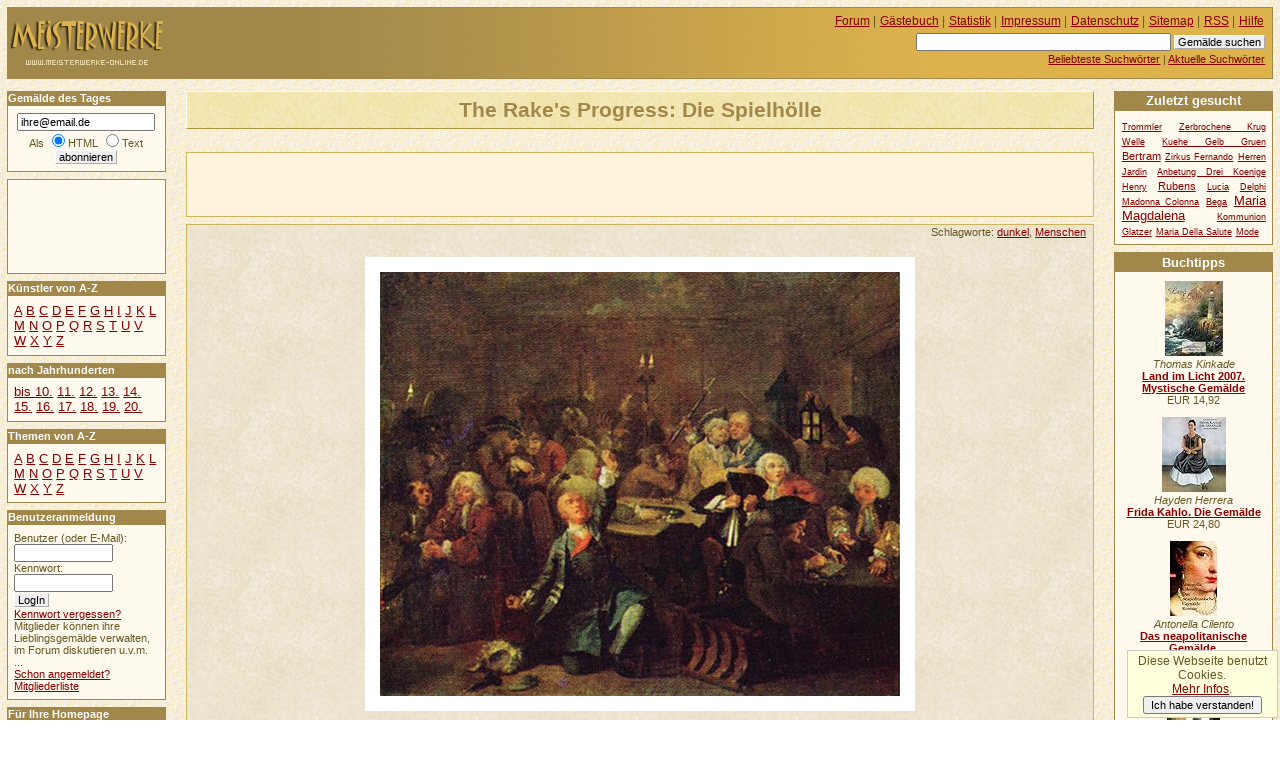

--- FILE ---
content_type: text/html
request_url: https://www.meisterwerke-online.de/gemaelde/william-hogarth/2525/the-rakes-progress-die-spielhoelle.html
body_size: 6249
content:
<!DOCTYPE HTML PUBLIC "-//W3C//DTD HTML 4.01//EN" "http://www.w3.org/TR/html4/strict.dtd">
<html lang="de">

  <head>
    <title>MEISTERWERKE-ONLINE.DE +++ The Rake's Progress: Die Spielhölle [William Hogarth]</title>
    <meta http-equiv="content-type" content="text/html; charset=ISO-8859-1">
    <meta name="description" content="MEISTERWERKE-ONLINE.DE +++ The Rake's Progress: Die Spielhölle [William Hogarth]">
    <meta name="robots" content="NOODP">
    <script src="/ajax/bewerten.js" type="text/javascript"></script>
    <script src="/ajax/suchvorschlag.js" type="text/javascript"></script>
    <script src="/js/funktionen.js" type="text/javascript"></script>
    <link rel="start"  href="/">
    <link rel="contents"  href="/sitemap/">
    <link rel="copyright"  href="/impressum/">
    <link rel="help"  href="/hilfe/">
    
    
    
    
    <link rel="alternate" type="application/rss+xml" href="/gemaeldedestages.xml" title="Gemälde des Tages">
    <link rel="stylesheet" type="text/css" href="/css/stil.css">
    
  </head>
  <body>
   <div id="inhalt">
   <h1>The Rake's Progress: Die Spielhölle</h1>
  <div id="werbungmitte">
<script type="text/javascript"><!--
google_ad_client = "pub-5140052208900112";
google_ad_width = 468;
google_ad_height = 60;
google_ad_format = "468x60_as";
google_ad_type = "text_image";
//2007-11-22: meisterwerke-oben
google_ad_channel = "3032974034";
google_color_border = "fff3dd";
google_color_bg = "fff3dd";
google_color_link = "AA0000";
google_color_text = "000000";
google_color_url = "AA0000";
//-->
</script>
<script type="text/javascript"
  src="//pagead2.googlesyndication.com/pagead/show_ads.js">
</script>
</div>
   <div id="gemaelde2525" class="witz">
     <p class="schlagworte">Schlagworte: <a href="/thema/dunkel/">dunkel</a>, <a href="/thema/menschen/">Menschen</a>
     </p>
    <p class="originalbild">
     <img src="/william-hogarth/original2525/the-rakes-progress-die-spielhoelle.jpg" alt="The Rake's Progress: Die Spielhölle" title="The Rake's Progress: Die Spielhölle">
    </p>
     <p class="autor"><a href="/kuenstler/william-hogarth/">William Hogarth</a></p>
     <p class="zeit">Entstanden: um 1733</p>
     <p class="ort">Sir John Soane\'s Museum, London</p>
     <p class="material">Öl, Leinwand, 62 X 75 cm</p>
    <form class="bewertungsleiste" action="/neubewerten.php" method="post" id="bewformular2525">
     <p>
      <input type="hidden" name="wid" value="2525" id="wid2525">
      <input type="hidden" name="zahl" value="1" id="zahl2525">
      <input type="hidden" name="punkte" value="0.0000" id="punkte2525">
      <input type="hidden" name="zurueck" value="/gemaelde/william-hogarth/2525/the-rakes-progress-die-spielhoelle.html">
      Bewerten Sie dieses Gemälde: <input type="submit" value="&ndash;&ndash;" name="mm" id="mm2525"><input type="submit" value="&ndash;" name="m" id="m2525"><input type="submit" value="o" name="n" id="n2525"><input type="submit" value="+" name="p" id="p2525"><input type="submit" value="++" name="pp" id="pp2525">
     </p>
    </form>
    <p class="bewertung" id="bewertung2525"></p><p class="minitext">Um das Bild in hoher Auflösung betrachten zu können, <a href="/registrieren.php">melden Sie sich
bitte an</a>!</p>
    <p>
<script type="text/javascript"><!--
google_ad_client = "pub-5140052208900112";
google_ad_width = 728;
google_ad_height = 90;
google_ad_format = "728x90_as";
google_ad_type = "text";
//2007-11-22: meisterwerke-leaderboard
google_ad_channel = "4909855752";
google_color_border = "EEE4CB";
google_color_bg = "EEE4CB";
google_color_link = "880000";
google_color_text = "000000";
google_color_url = "880000";
//--></script>
<script type="text/javascript"
  src="//pagead2.googlesyndication.com/pagead/show_ads.js">
</script>
    </p>
   </div>
    <p>Gemälde als <a href="/e-card/william-hogarth/2525/the-rakes-progress-die-spielhoelle.html">elektronische Grußkarte</a> versenden oder als <a href="/bildpuzzle/william-hogarth/2525/the-rakes-progress-die-spielhoelle.html">Schiebepuzzle</a> spielen.</p>
    <h2 id="kommentar">Kommentare zum Gemälde</h2>
    <p>Noch kein Kommentar vorhanden. Sie können als Erster einen Kommentar zu diesem Gemälde verfassen.</p>
   <h3 class="nd">Ihr Kommentar:</h3>
   <form action="/kommentarspeichern.php" method="post" id="kommentareingabe"  onsubmit="document.getElementById('kommentarsendebutton').disabled=true;">
      <p>
     <label for="kname">Name</label>&nbsp;<input type="text" alt="Name" name="kname" id="kname" value="" size="22"> &nbsp;
      <label for="kmail">EMail</label>&nbsp;<input type="text" alt="E-Mail" name="kmail" id="kmail" value="" size="22"><br>
     </p>
     <p>
      <textarea name="kommentartext" id="forumeingabefeld" cols="50" rows="5"></textarea>
     </p>
	 <p>Achtung: Wegen hohem Spam-Aufkommen keine Links mehr erlaubt. Nur registrierte Benutzer dürfen Links in Kommentaren posten.</p>
     <p>
      <input type="hidden" name="uid" value="0">
      <input type="hidden" name="zurueck" value="/gemaelde/william-hogarth/2525/the-rakes-progress-die-spielhoelle.html">
      <input type="hidden" name="id" value="2525">
         <span class="hinweis"><strong class="warnung">AntiSpam-Maßnahme:</strong> Ihr Beitrag wird nur bei der richtigen Antwort veröffentlicht!</span><br>
     Wieviel ist 59 + 23?  
    
     <input type="radio" value="113" name="spammersantw" id="antwort9438nrs1"><label for="antwort9438nrs1">113</label>
     <input type="radio" value="64" name="spammersantw" id="antwort9438nrs2"><label for="antwort9438nrs2">64</label>
     <input type="radio" value="82" name="spammersantw" id="antwort9438nrs3"><label for="antwort9438nrs3">82</label>
     <input type="radio" value="53" name="spammersantw" id="antwort9438nrs4"><label for="antwort9438nrs4">53</label>
     <input type="hidden" value="2060e5cf64a4730e0e823bb3d0a759f1328b27cc" name="spammershsh"><br>
      <input id="kommentarsendebutton" type="submit" value="Kommentar senden" onclick=" if(!document.getElementById('antwort9438nrs3').checked){window.alert('AntiSpam-Maßnahme: Bitte geben Sie vor dem Absenden das richtige Ergebnis an!');return false;};if(document.getElementById('kname') && !document.getElementById('kname').value){alert('Bitte geben Sie Ihren Namen an!');return false;};">
     </p>
   </form>
    <p class="minitext">Permanenter Link dieser Seite:<br> <a href="/gemaelde/william-hogarth/2525/the-rakes-progress-die-spielhoelle.html">http://www.meisterwerke-online.de/gemaelde/william-hogarth/2525/the-rakes-progress-die-spielhoelle.html</a> </p>
   </div>
   <div id="links">
      <h2 class="infokasten">Gemälde des Tages</h2>
      <form id="wdtabo" class="seitenkasten" action="/abonnieren.php" method="post">
        <div>
         <input alt="E-Mail" type="text" name="email" value="ihre@email.de" class="maxeingabefeld" onfocus="if(this.value=='ihre@email.de') this.value='';"><br>
         Als <input type="radio" name="htmltext" checked="checked" id="mailhtml" value="0"><label for="mailhtml">HTML</label>
         <input type="radio" name="htmltext" id="mailtext" value="1"><label for="mailtext">Text</label><br>
         <input type="submit" value="abonnieren" class="absendebutton">
        </div>
      </form>
<div id="werbungoben">
<script type="text/javascript"><!--
google_ad_client = "pub-5140052208900112";
google_ad_width = 120;
google_ad_height = 90;
google_ad_format = "120x90_0ads_al";
//2007-11-22: linkblock-meisterwerke
google_ad_channel = "6263163987";
google_color_border = "FFF9EE";
google_color_bg = "FFF9EE";
google_color_link = "880000";
google_color_text = "000000";
google_color_url = "880000";
//--></script>
<script type="text/javascript"
  src="//pagead2.googlesyndication.com/pagead/show_ads.js">
</script>
</div>
     <h2 class="infokasten">Künstler von A-Z</h2>
     <div id="navigation" class="seitenkasten">

       <ul class="flach">
        <li>
         <a href="/kuenstler/a/">A</a>
        </li>
        <li>
         <a href="/kuenstler/b/">B</a>
        </li>
        <li>
         <a href="/kuenstler/c/">C</a>
        </li>
        <li>
         <a href="/kuenstler/d/">D</a>
        </li>
        <li>
         <a href="/kuenstler/e/">E</a>
        </li>
        <li>
         <a href="/kuenstler/f/">F</a>
        </li>
        <li>
         <a href="/kuenstler/g/">G</a>
        </li>
        <li>
         <a href="/kuenstler/h/">H</a>
        </li>
        <li>
         <a href="/kuenstler/i/">I</a>
        </li>
        <li>
         <a href="/kuenstler/j/">J</a>
        </li>
        <li>
         <a href="/kuenstler/k/">K</a>
        </li>
        <li>
         <a href="/kuenstler/l/">L</a>
        </li>
        <li>
         <a href="/kuenstler/m/">M</a>
        </li>
        <li>
         <a href="/kuenstler/n/">N</a>
        </li>
        <li>
         <a href="/kuenstler/o/">O</a>
        </li>
        <li>
         <a href="/kuenstler/p/">P</a>
        </li>
        <li>
         <a href="/kuenstler/q/">Q</a>
        </li>
        <li>
         <a href="/kuenstler/r/">R</a>
        </li>
        <li>
         <a href="/kuenstler/s/">S</a>
        </li>
        <li>
         <a href="/kuenstler/t/">T</a>
        </li>
        <li>
         <a href="/kuenstler/u/">U</a>
        </li>
        <li>
         <a href="/kuenstler/v/">V</a>
        </li>
        <li>
         <a href="/kuenstler/w/">W</a>
        </li>
        <li>
         <a href="/kuenstler/x/">X</a>
        </li>
        <li>
         <a href="/kuenstler/y/">Y</a>
        </li>
        <li>
         <a href="/kuenstler/z/">Z</a>
        </li>
       </ul>

     </div>
     <h2 class="infokasten">nach Jahrhunderten</h2>
     <div id="navigationjh" class="seitenkasten">
    <ul class="flach">
     <li><a href="/jahrhundert/0/">bis 10.</a>
     </li>
     <li><a href="/jahrhundert/11/">11.</a>
     </li>
     <li><a href="/jahrhundert/12/">12.</a>
     </li>
     <li><a href="/jahrhundert/13/">13.</a>
     </li>
     <li><a href="/jahrhundert/14/">14.</a>
     </li>
     <li><a href="/jahrhundert/15/">15.</a>
     </li>
     <li><a href="/jahrhundert/16/">16.</a>
     </li>
     <li><a href="/jahrhundert/17/">17.</a>
     </li>
     <li><a href="/jahrhundert/18/">18.</a>
     </li>
     <li><a href="/jahrhundert/19/">19.</a>
     </li>
     <li><a href="/jahrhundert/20/">20.</a>
     </li>
    </ul>
    </div>
     <h2 class="infokasten">Themen von A-Z</h2>
     <div id="navigationthemen" class="seitenkasten">

       <ul class="flach">
        <li>
         <a href="/thema/a/">A</a>
        </li>
        <li>
         <a href="/thema/b/">B</a>
        </li>
        <li>
         <a href="/thema/c/">C</a>
        </li>
        <li>
         <a href="/thema/d/">D</a>
        </li>
        <li>
         <a href="/thema/e/">E</a>
        </li>
        <li>
         <a href="/thema/f/">F</a>
        </li>
        <li>
         <a href="/thema/g/">G</a>
        </li>
        <li>
         <a href="/thema/h/">H</a>
        </li>
        <li>
         <a href="/thema/i/">I</a>
        </li>
        <li>
         <a href="/thema/j/">J</a>
        </li>
        <li>
         <a href="/thema/k/">K</a>
        </li>
        <li>
         <a href="/thema/l/">L</a>
        </li>
        <li>
         <a href="/thema/m/">M</a>
        </li>
        <li>
         <a href="/thema/n/">N</a>
        </li>
        <li>
         <a href="/thema/o/">O</a>
        </li>
        <li>
         <a href="/thema/p/">P</a>
        </li>
        <li>
         <a href="/thema/q/">Q</a>
        </li>
        <li>
         <a href="/thema/r/">R</a>
        </li>
        <li>
         <a href="/thema/s/">S</a>
        </li>
        <li>
         <a href="/thema/t/">T</a>
        </li>
        <li>
         <a href="/thema/u/">U</a>
        </li>
        <li>
         <a href="/thema/v/">V</a>
        </li>
        <li>
         <a href="/thema/w/">W</a>
        </li>
        <li>
         <a href="/thema/x/">X</a>
        </li>
        <li>
         <a href="/thema/y/">Y</a>
        </li>
        <li>
         <a href="/thema/z/">Z</a>
        </li>
       </ul>

     </div>
   <h2 class="infokasten">Benutzeranmeldung</h2>
   <form action="/anmelden.php" method="post" id="loginfeld" class="seitenkasten">
    <p class="eingabefelder">
     <label for="benutzer">Benutzer (oder E-Mail):</label><br><input id="benutzer" type="text" alt="Benutzer" name="benutzer" value="" size="12"><br>
     <label for="passwort">Kennwort:</label><br><input id="passwort" type="password" alt="Kennwort" name="passwort" value="" size="12"><br>
     <input type="hidden" name="zurueck" value="/gemaelde/william-hogarth/2525/the-rakes-progress-die-spielhoelle.html">
    </p>
    <p class="absendebutton"> 
     <input type="submit" value="LogIn" class="absendebutton"><br>
     <a href="/kwvergessen.php">Kennwort vergessen?</a>
    </p>
    <p>
     Mitglieder können ihre Lieblingsgemälde verwalten, im Forum diskutieren u.v.m. ...
     <br><a href="/registrieren.php">Schon angemeldet?</a><br>
     <a href="/benutzer/">Mitgliederliste</a><br>
    </p>
   </form>
  <h2 class="infokasten">Für Ihre Homepage</h2>
  <div id="webserviceinfo" class="seitenkasten">
   <ul>
    <li><a href="/servicetagestip/">Das Gemälde des Tages</a></li>
    <li><a href="/servicezufallstext/">Das Zufallsgemälde</a></li>
    <li><a href="/module-plugins/">Module für WP/Joomla</a></li>
   </ul>
  </div>
 
  <h2 class="infokasten">Aktuelle Kommentare</h2>
  <div id="kommentarliste"  class="seitenkasten">
   <ul class="flach">
    <li>
      <p>
       <em> 20.11.2025, 05:05 Uhr</em>
       <strong><a href="/gemaelde/antonello-da-messina/3369/die-annunziata.html">Die Annunziata...</a></strong><br>
       <em>sFCEVmqBgMZwIcEwRw</em>:
       <a href="/gemaelde/antonello-da-messina/3369/die-annunziata.html#kommentar8874">PCjyZQpUkpNjVdJSD tsmkpxx...</a>

     </p>
    </li>
    <li>
      <p>
       <em> 18.11.2025, 12:11 Uhr</em>
       <strong><a href="/gemaelde/antonello-da-messina/3369/die-annunziata.html">Die Annunziata...</a></strong><br>
       <em>LjqiTWpxVpTrRjSOtE</em>:
       <a href="/gemaelde/antonello-da-messina/3369/die-annunziata.html#kommentar8873">uPJSJUvkVNLFnxYEJ ST...</a>

     </p>
    </li>
    <li>
      <p>
       <em> 02.11.2025, 20:17 Uhr</em>
       <strong><a href="/gemaelde/antonello-da-messina/3369/die-annunziata.html">Die Annunziata...</a></strong><br>
       <em>mavEJkRIAJxblBUJDq</em>:
       <a href="/gemaelde/antonello-da-messina/3369/die-annunziata.html#kommentar8872">srghlhzrGoFFfDHfF YtrsEt...</a>

     </p>
    </li>
    <li>
      <p>
       <em> 02.11.2025, 01:31 Uhr</em>
       <strong><a href="/gemaelde/antonello-da-messina/3369/die-annunziata.html">Die Annunziata...</a></strong><br>
       <em>utPtmeBEeAjdLhLC</em>:
       <a href="/gemaelde/antonello-da-messina/3369/die-annunziata.html#kommentar8871">HPyvkrYCzgfAhrxZe...</a>

     </p>
    </li>
    <li>
      <p>
       <em> 15.10.2025, 13:13 Uhr</em>
       <strong><a href="/gemaelde/antonello-da-messina/3369/die-annunziata.html">Die Annunziata...</a></strong><br>
       <em>KojIcPiCuAAMoS</em>:
       <a href="/gemaelde/antonello-da-messina/3369/die-annunziata.html#kommentar8870">lWIQCRiTnWw...</a>

     </p>
    </li>
    <li>
      <p>
       <em> 14.10.2025, 17:43 Uhr</em>
       <strong><a href="/gemaelde/antonello-da-messina/3369/die-annunziata.html">Die Annunziata...</a></strong><br>
       <em>xwssfxLd</em>:
       <a href="/gemaelde/antonello-da-messina/3369/die-annunziata.html#kommentar8869">cRzXQbIzo...</a>

     </p>
    </li>
    </ul>
   </div>   
  <h2 class="infokasten">Aktuelle Forenbeiträge</h2>     
  <div id="forumsliste"  class="seitenkasten">
   <ul class="flach">
    <li>
      <p>
       <em> 14.12.2021, 10:55 Uhr</em><br>
       <strong><a href="/forum/ueber-kunst/477/profil-loeschen.html">Profil löschen...</a></strong><br>
       <em>Jan Polster</em>:
       ...
       
     </p>  
    </li>
    <li>
      <p>
       <em> 28.10.2020, 10:48 Uhr</em><br>
       <strong><a href="/forum/ueber-kunst/474/stanis322aw-379ukowski.html">Stanis&#322;aw &amp;#3...</a></strong><br>
       <em>Heiko</em>:
       Hallo zusammen,

für eine Präsentation über u. A. Impressionismus möchte ich e...
       
     </p>  
    </li>
    <li>
      <p>
       <em> 08.06.2020, 20:12 Uhr</em><br>
       <strong><a href="/forum/ueber-kunst/464/kuenstler-gesucht.html">Künstler Gesucht...</a></strong><br>
       <em>Martin</em>:
       Hallo liebe Community,

ich suche nach dem, oder der Künstlerin dieses Gemälde...
       
     </p>  
    </li>
    <li>
      <p>
       <em> 05.08.2019, 11:45 Uhr</em><br>
       <strong><a href="/forum/ueber-kunst/461/infos-zu-kuenstler-und-bild.html">Infos zu Künstler ...</a></strong><br>
       <em>Alex</em>:
       Erst einmal ein herzliches hallo hier ins Forum!

Meine Eltern sind im Besitz ...
       
     </p>  
    </li>
    </ul>
   </div> 
   </div>
  <div id="kopfdaten">

     <ul id="hilfsnavig">
      <li><a href="/forum/">Forum</a> |</li>
      <li><a href="/gaestebuch/">Gästebuch</a> |</li>
      <li><a href="/statistik/">Statistik</a> |</li>
      <li><a href="/impressum/">Impressum</a> |</li>
      <li><a href="/datenschutz/">Datenschutz</a> |</li>
      <li><a href="/sitemap/">Sitemap</a> |</li>
      <li><a href="/rss/">RSS</a> |</li>
      <li><a href="/hilfe/">Hilfe</a></li>
     </ul>
     <ul id="suche">
      <li>
       <form id="suchfeld" action="/suchen.php" method="post">
        <p>
         <input type="text" name="begriff" value="" size="40" alt="Suchbegriff eingeben" id="stichwortsuche">
         <input type="submit" value="Gemälde suchen" class="absendebutton">
        </p>
       </form>
      </li>
      <li>
       <a href="/stichworte/">Beliebteste Suchwörter</a> |
      </li>
      <li>
       <a href="/aktuellestichworte/">Aktuelle Suchwörter</a>
      </li>
     </ul>  </div>

  <div id="logo">
<a href="/" title="Gemälde Online"><span>Meisterwerke</span></a>  </div>

  <div id="rechts">
    <h2 class="infokasten">Zuletzt gesucht</h2>
    <div class="seitenkasten">

   <ul class="flach tagwolke">
     <li class="tag1"><a href="/stichworte/trommler/">Trommler</a></li>
     <li class="tag1"><a href="/stichworte/zerbrochene-krug/">Zerbrochene Krug</a></li>
     <li class="tag1"><a href="/stichworte/welle/">Welle</a></li>
     <li class="tag1"><a href="/stichworte/kuehe-gelb-gruen/">Kuehe Gelb Gruen</a></li>
     <li class="tag2"><a href="/stichworte/bertram/">Bertram</a></li>
     <li class="tag1"><a href="/stichworte/zirkus-fernando/">Zirkus Fernando</a></li>
     <li class="tag1"><a href="/stichworte/herren/">Herren</a></li>
     <li class="tag1"><a href="/stichworte/jardin/">Jardin</a></li>
     <li class="tag1"><a href="/stichworte/anbetung-drei-koenige/">Anbetung Drei Koenige</a></li>
     <li class="tag1"><a href="/stichworte/henry/">Henry</a></li>
     <li class="tag2"><a href="/stichworte/rubens/">Rubens</a></li>
     <li class="tag1"><a href="/stichworte/lucia/">Lucia</a></li>
     <li class="tag1"><a href="/stichworte/delphi/">Delphi</a></li>
     <li class="tag1"><a href="/stichworte/madonna-colonna/">Madonna Colonna</a></li>
     <li class="tag1"><a href="/stichworte/bega/">Bega</a></li>
     <li class="tag3"><a href="/stichworte/maria-magdalena/">Maria Magdalena</a></li>
     <li class="tag1"><a href="/stichworte/kommunion/">Kommunion</a></li>
     <li class="tag1"><a href="/stichworte/glatzer/">Glatzer</a></li>
     <li class="tag1"><a href="/stichworte/maria-della-salute/">Maria Della Salute</a></li>
     <li class="tag1"><a href="/stichworte/mode/">Mode</a></li>
   </ul>    </div>
   <div class="werbung">
<h2>Buchtipps</h2>
<div class="buch">
<a href="http://www.amazon.de/exec/obidos/ASIN/3831823707/hahadewitzpor-21"><img src="https://images-eu.ssl-images-amazon.com/images/P/3831823707.01._SCTHUMBZZZ_.jpg" alt="Land im Licht 2007. Mystische " width="58" height="75" title="Thomas Kinkade: Land im Licht 2007. Mystische Gem&auml;lde"></a>
<br>
<em>Thomas Kinkade</em>
<br>
<strong><a href="http://www.amazon.de/exec/obidos/ASIN/3831823707/hahadewitzpor-21" title="Thomas Kinkade: Land im Licht 2007. Mystische Gem&auml;lde">Land im Licht 2007. Mystische Gem&auml;lde</a></strong>
<br>EUR 14,92<br>
</div>
<div class="buch">
<a href="http://www.amazon.de/exec/obidos/ASIN/3888144698/hahadewitzpor-21"><img src="https://images-eu.ssl-images-amazon.com/images/P/3888144698.01._SCTHUMBZZZ_.jpg" alt="Frida Kahlo. Die Gem&auml;lde" width="64" height="75" title="Hayden Herrera: Frida Kahlo. Die Gem&auml;lde"></a>
<br>
<em>Hayden Herrera</em>
<br>
<strong><a href="http://www.amazon.de/exec/obidos/ASIN/3888144698/hahadewitzpor-21" title="Hayden Herrera: Frida Kahlo. Die Gem&auml;lde">Frida Kahlo. Die Gem&auml;lde</a></strong>
<br>EUR 24,80<br>
</div>
<div class="buch">
<a href="http://www.amazon.de/exec/obidos/ASIN/3442734894/hahadewitzpor-21"><img src="https://images-eu.ssl-images-amazon.com/images/P/3442734894.01._SCTHUMBZZZ_.jpg" alt="Das neapolitanische Gem&auml;lde." width="47" height="75" title="Antonella Cilento: Das neapolitanische Gem&auml;lde."></a>
<br>
<em>Antonella Cilento</em>
<br>
<strong><a href="http://www.amazon.de/exec/obidos/ASIN/3442734894/hahadewitzpor-21" title="Antonella Cilento: Das neapolitanische Gem&auml;lde.">Das neapolitanische Gem&auml;lde.</a></strong>
<br>EUR 8,00<br>
</div>
<div class="buch">
<a href="http://www.amazon.de/exec/obidos/ASIN/3806725160/hahadewitzpor-21"><img src="https://images-eu.ssl-images-amazon.com/images/P/3806725160.01._SCTHUMBZZZ_.jpg" alt="50 Klassiker, Gem&auml;lde" width="53" height="75" title="Rolf H. Johannsen: 50 Klassiker, Gem&auml;lde"></a>
<br>
<em>Rolf H. Johannsen</em>
<br>
<strong><a href="http://www.amazon.de/exec/obidos/ASIN/3806725160/hahadewitzpor-21" title="Rolf H. Johannsen: 50 Klassiker, Gem&auml;lde">50 Klassiker, Gem&auml;lde</a></strong>
<br>EUR 15,90<br>
</div>
<div class="buch">
<a href="http://www.amazon.de/exec/obidos/ASIN/3817473060/hahadewitzpor-21"><img src="https://images-eu.ssl-images-amazon.com/images/P/3817473060.03._SCTHUMBZZZ_.jpg" alt="Das Geheimnisvolle Gem&auml;lde" width="39" height="60" title="Marc Hillefeld: Das Geheimnisvolle Gem&auml;lde"></a>
<br>
<em>Marc Hillefeld</em>
<br>
<strong><a href="http://www.amazon.de/exec/obidos/ASIN/3817473060/hahadewitzpor-21" title="Marc Hillefeld: Das Geheimnisvolle Gem&auml;lde">Das Geheimnisvolle Gem&auml;lde</a></strong>
<br>EUR 5,50<br>
</div>
<div class="buch">
<a href="http://www.amazon.de/exec/obidos/ASIN/3485008818/hahadewitzpor-21"><img src="https://images-eu.ssl-images-amazon.com/images/P/3485008818.03._SCTHUMBZZZ_.jpg" alt="Kunst sammeln - aber wie? Gem&auml;" width="40" height="60" title="Thomas F. Werner: Kunst sammeln - aber wie? Gem&auml;lde, Aquarelle, Zeichnungen, Druckgrafik. Ein Leitfaden"></a>
<br>
<em>Thomas F. Werner</em>
<br>
<strong><a href="http://www.amazon.de/exec/obidos/ASIN/3485008818/hahadewitzpor-21" title="Thomas F. Werner: Kunst sammeln - aber wie? Gem&auml;lde, Aquarelle, Zeichnungen, Druckgrafik. Ein Leitfaden">Kunst sammeln - aber wie? Gem&auml;lde, Aquar</a></strong>
<br>EUR 12,80<br>
</div>
<div class="amlink">
<a href="http://www.amazon.de/exec/obidos/redirect?tag=hahadewitzpor-21&amp;creative=6742&amp;camp=1638&amp;link_code=ur2">Amazon</a>
</div>
   </div>
  </div>


  <div id="unten">
   <div id="googlewerbungunten">
<script type="text/javascript"><!--
google_ad_client = "pub-5140052208900112";
google_ad_width = 336;
google_ad_height = 280;
google_ad_format = "336x280_as";
google_ad_type = "text_image";
//2007-11-22: meisterwerke
google_ad_channel = "2188276197";
google_color_border = "FFF3DD";
google_color_bg = "FFF3DD";
google_color_link = "AA0000";
google_color_text = "000000";
google_color_url = "AA0000";
//-->
</script>
<script type="text/javascript"
  src="//pagead2.googlesyndication.com/pagead/show_ads.js">
</script>
   </div>
  </div>


    <script src="//www.google-analytics.com/urchin.js" type="text/javascript"></script>
    <script type="text/javascript">
      _uacct = "UA-149892-6";
      urchinTracker();
    </script>

  </body>
</html>


--- FILE ---
content_type: text/html; charset=utf-8
request_url: https://www.google.com/recaptcha/api2/aframe
body_size: 267
content:
<!DOCTYPE HTML><html><head><meta http-equiv="content-type" content="text/html; charset=UTF-8"></head><body><script nonce="iKKxliV4O6Ld6UJ2SH8swA">/** Anti-fraud and anti-abuse applications only. See google.com/recaptcha */ try{var clients={'sodar':'https://pagead2.googlesyndication.com/pagead/sodar?'};window.addEventListener("message",function(a){try{if(a.source===window.parent){var b=JSON.parse(a.data);var c=clients[b['id']];if(c){var d=document.createElement('img');d.src=c+b['params']+'&rc='+(localStorage.getItem("rc::a")?sessionStorage.getItem("rc::b"):"");window.document.body.appendChild(d);sessionStorage.setItem("rc::e",parseInt(sessionStorage.getItem("rc::e")||0)+1);localStorage.setItem("rc::h",'1764465264375');}}}catch(b){}});window.parent.postMessage("_grecaptcha_ready", "*");}catch(b){}</script></body></html>

--- FILE ---
content_type: text/javascript
request_url: https://www.meisterwerke-online.de/js/funktionen.js
body_size: 1814
content:
function externeLinks () {
   var linkliste = document.getElementsByTagName('a');
   
   for(var i=0; i<linkliste.length; i++) 
   {
     if (linkliste[i].className == 'extern') {
       linkliste[i].target = '_blank';
       linkliste[i].title = linkliste[i].title + ' Externer Link (neues Fenster wird geöffnet)';
     }
   }
  }
     

function getCookie(cname) {
    var name = cname + "=";
    var ca = document.cookie.split(';');
    for(var i=0; i<ca.length; i++) {
        var c = ca[i];
        while (c.charAt(0)==' ') c = c.substring(1);
        if (c.indexOf(name) == 0) return c.substring(name.length, c.length);
    }
     return "";
}

function istCookieBestaetigt()
{
   return getCookie('cookie_bestaetigt')=='ja';
}

function setzeCookieBestaetigung()
{
	var exdate=new Date(); exdate.setDate(exdate.getDate() + 365);
	document.cookie='cookie_bestaetigt=ja; expires='+exdate.toUTCString()+'; path=/; domain=.meisterwerke-online.de';
	document.getElementById('cookiehinweis').style.display = 'none';
	return true
}

function cookieHinweis()
{
  if(!istCookieBestaetigt())
  {
	var cknode = document.createElement('div');
	cknode.innerHTML = '<div id="cookiehinweis">Diese Webseite benutzt Cookies.<br> <a href="http://www.meisterwerke-online.de/impressum/">Mehr Infos</a>. <br> <button onclick="setzeCookieBestaetigung()">Ich habe verstanden!</button></div>'
	var bdy = document.getElementsByTagName('body');
	var mc = document.getElementById('main_content');
	if(mc==null)
	{
	  mc = bdy[0];	
	  mc.appendChild(cknode);
	}
	else
	{
	  mc.insertBefore(cknode,mc.firstChild);
	}
	

  }
}

var funktionen_temporaereronload = window.onload;
window.onload = function() {
  if(typeof(funktionen_temporaereronload) == "function") 
  {
   	 funktionen_temporaereronload();
  }   
  externeLinks ();
  cookieHinweis();
}


